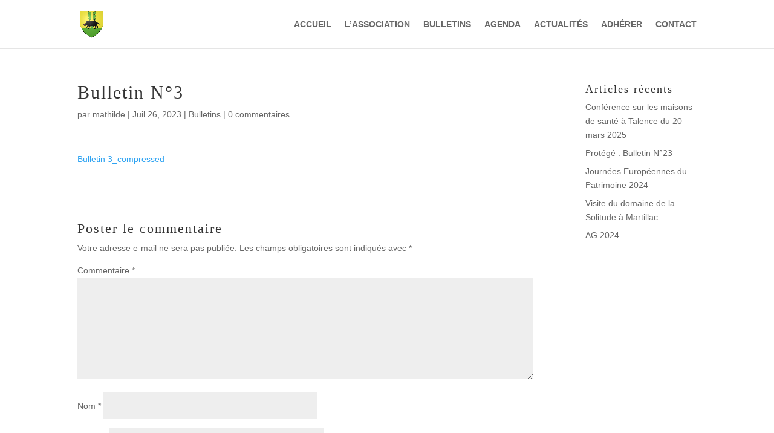

--- FILE ---
content_type: text/css
request_url: https://memoire-patrimoine-talence.fr/wp-content/et-cache/47/et-core-unified-tb-130-deferred-47.min.css?ver=1767892377
body_size: 57
content:
.et_pb_section_0_tb_footer.et_pb_section{padding-top:0px;padding-bottom:0px;background-color:#2f3440!important}.et_pb_text_0_tb_footer.et_pb_text{color:#D6D6D6!important}.et_pb_text_0_tb_footer.et_pb_text a{color:#d6d6d6!important}.et_pb_text_0_tb_footer a{text-decoration:underline}